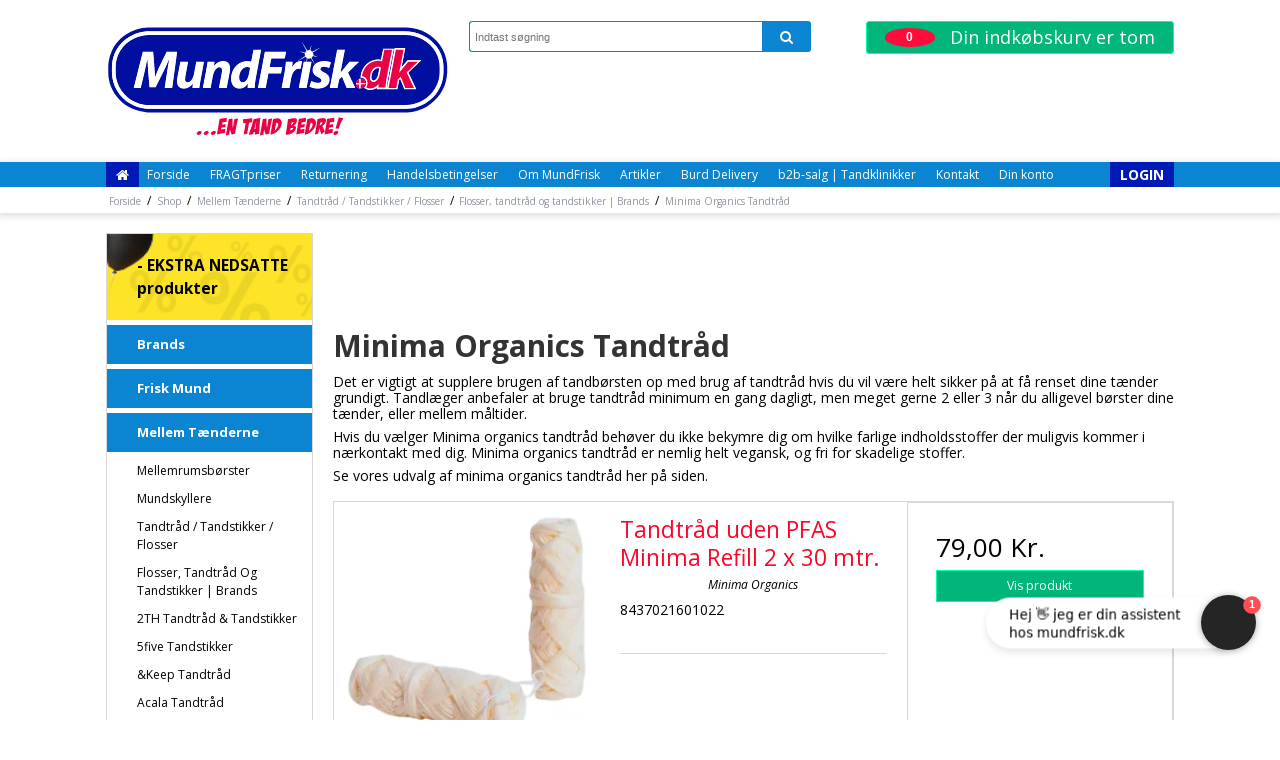

--- FILE ---
content_type: application/javascript
request_url: https://shop15101.sfstatic.io/upload_dir/templates/mundfrisk-MASTER_livesearch/assets/js/klaviyo.tracking.js
body_size: 1872
content:
var replaceFrom = 'w71.h71';
var replaceTo = 'w293.h293.fill';

let basketReady = false;
let productReady = false;

var _learnq = _learnq || [];

let domain = location.protocol + '//' + location.hostname + (location.port ? ':' + location.port : '');
if (window.platform && window.platform.subscribe && window.platform.consent.STATISTICS) {
    console.log('platform ready')
    window.platform.subscribe("/cart/ready", function () {
        basketReady = true;
        klaviyoTrack('basket'); 
    });
    window.platform.subscribe("/product/ready", function () {
        productReady = true; 
        klaviyoTrack('product');

 	 
    });

    //category tracking
    setTimeout(function(){ 
		if ($('.category-headline').html()) {
            _learnq.push(["track", "Viewed Category",{
                "CategoryName": $('h1').first().text(),
                "CategoryID": window.platform.page.categoryId,
                "URL": window.platform.page.url 
            }]);
        }
    }, 500);
        
}

function klaviyoTrack(str) {
    console.log('track start');
    var sessionInfo = window.platform;

    if (sessionInfo.page.isProduct && basketReady && productReady) { 
        
        $('[data-product="buyButton"]').on('click', function () {
            $.cookie('AddedToBasketMessageTriggered', true);
        });

        let name = sessionInfo.product.Title;
        let ProductNumber = sessionInfo.product.Id;
        let brand = sessionInfo.product.ProducerTitle;
        let price = sessionInfo.product.Prices[0].PriceMin;
        let url = window.location.href;
        let categories = [sessionInfo.product.CategoryTitle];
        let image = domain + sessionInfo.product.Images[0];

        
        $('[data-w-checkout="modal-open"]').on('click', function () {

            if (str == 'product') {
                setTimeout(function() {

                    //added to cart
                    var total = sessionInfo.cart.CartSubTotalPrice;
                    var products = GetBasketProducts(sessionInfo);
                
                    _learnq.push(["track", "Added to Cart", {
                        "$value": total,
                        "AddedItemProductName": name,
                        "AddedItemProductID": ProductNumber,
                        "AddedItemCategories": categories,
                        "AddedItemImageURL": image,
                        "AddedItemURL": url,
                        "AddedItemPrice": price,
                        "AddedItemQuantity": 1,
                        "CheckoutURL": CreateCheckoutUrl(products),
                        "Items": products
                    }]);
                
                
                    //identify
                    if (sessionInfo.user !== null) {
                        _learnq.push(['identify', { '$email': email }]);
                    }
                    
                    //started checkout
                    StartedCheckout(sessionInfo);

                },5000);
            }

        });
        
        if ($.cookie('AddedToBasketMessageTriggered') === "true") {
            $.removeCookie('AddedToBasketMessageTriggered');
            var total = sessionInfo.cart.CartSubTotalPrice;
            var products = GetBasketProducts(sessionInfo);

            _learnq.push(["track", "Added to Cart", {
                "$value": total,
                "AddedItemProductName": name,
                "AddedItemProductID": ProductNumber,
                "AddedItemCategories": categories,
                "AddedItemImageURL": image,
                "AddedItemURL": url,
                "AddedItemPrice": price,
                "AddedItemQuantity": 1,
                "CheckoutURL": CreateCheckoutUrl(products),
                "Items": products
            }]);
        }
        else {

            let item = {
                "ProductName": name,
                "ProductID": ProductNumber,
                "Categories": categories,
                "ImageURL": image,
                "URL": url,
                "Brand": brand,
                "Price": price,
            };

            _learnq.push(["track", "Viewed Product", item]);

            _learnq.push(["trackViewedItem", {
                "Title": item.ProductName,
                "ItemId": item.ProductID,
                "Categories": item.Categories,
                "ImageUrl": item.ImageURL,
                "Url": item.URL,
                "Metadata": {
                    "Brand": item.Brand,
                    "Price": item.Price,
                }
            }]);
        }
        
        //mobile pay checkout
        //$('[data-w-checkout="modal-open"]').one('click', function () {
        $('.m-product-title').on('click', function () {
            /*
            setTimeout(function() {
              
                //added to cart
                total = sessionInfo.cart.CartSubTotalPrice;
                products = GetBasketProducts(sessionInfo);
            
                _learnq.push(["track", "Added to Cart", {
                    "$value": total,
                    "AddedItemProductName": name,
                    "AddedItemProductID": ProductNumber,
                    "AddedItemCategories": categories,
                    "AddedItemImageURL": image,
                    "AddedItemURL": url,
                    "AddedItemPrice": price,
                    "AddedItemQuantity": 1,
                    "CheckoutURL": CreateCheckoutUrl(products),
                    "Items": products
                }]);
            
            
                //started checkout
                //identify
                if (sessionInfo.user !== null) {
                    _learnq.push(['identify', { '$email': email }]);
                }
                StartedCheckout(sessionInfo);
        
                console.log('done');
            },5000);
            */
        });
    }
     else if (sessionInfo.page.isCheckout && !sessionInfo.page.isCheckoutComplete) { 
        if (sessionInfo.user === null) {
            let $input = $('#email');
            $input.on('blur', function () {
                let email = $('#email').val();
                if (email.indexOf('@') > -1) { 
                    _learnq.push(['identify', { '$email': email }]);
                     setTimeout(function() {
                        StartedCheckout(sessionInfo);
                    },2000);
                }
            });
            StartedCheckout(sessionInfo);
        }
        else {
            let email = sessionInfo.user.Username;
            if (sessionInfo.user.Email !== "") email = sessionInfo.user.Email
            _learnq.push(['identify', { '$email': email }]);
            StartedCheckout(sessionInfo);
        }
    }
}

function CreateCheckoutUrl(products) {
	let basketProducts = [];
    for (let i = 0; i < products.length; i++) {
		basketProducts.push({
            "product": products[i].ProductID,
            "variant": products[i].VariantID, 
            "amount": products[i].Quantity
        });
    }
    return domain + '/actions/cart/addmulti/?input='+JSON.stringify(basketProducts);
}

function StartedCheckout(sessionInfo) {
    let products = GetBasketProducts(sessionInfo);
    let total = sessionInfo.cart.CartSubTotalPrice;
    let names = [];
    for (let i = 0; i < products.length; i++) {
        names.push(products[i].ProductName);
    }
    let date = new Date();
    let timeStamp = date.getTime();

    _learnq.push(["track", "Started Checkout", {
        "$event_id": uuidv4() + '_' + timeStamp,
        "$value": total,
        "ItemNames": names,
        "CheckoutURL": CreateCheckoutUrl(products),
        "Items": products
    }]);
}

function uuidv4() {
    return 'xxxxxxxx-xxxx-4xxx-yxxx-xxxxxxxxxxxx'.replace(/[xy]/g, function (c) {
        let r = Math.random() * 16 | 0, v = c == 'x' ? r : (r & 0x3 | 0x8);
        return v.toString(16);
    });
}

function GetBasketProducts(sessionInfo) {
    let basket = sessionInfo.cart.CartProduct;

    let products = [];

    for (let i = 0; i < basket.length; i++) {
        products.push({
            "ProductID": basket[i].ProductId,
            "ProductName": basket[i].Title,
            "Quantity": basket[i].Amount,
            "ItemPrice": basket[i].Price,
            "RowTotal": basket[i].FullPriceWithVat,
            "ProductURL": domain + basket[i].Url,
            "ImageURL": basket[i].CartImage.replace(replaceFrom,replaceTo),
            "VariantID": basket[i].VariantId
        });
    }
    return products;
}


--- FILE ---
content_type: application/javascript
request_url: https://shop15101.sfstatic.io/upload_dir/templates/mundfrisk-MASTER_livesearch/assets/js/custom.js?v=20250311070552
body_size: 95
content:
$('#read-more').click(function(e) {
    e.preventDefault();
    $(this).hide('fast');
    $('#hiddenContent').show();
    $('#show-less').show();
});

$('#show-less').click(function(e) {
    e.preventDefault();
    $(this).hide('fast');
    $('#hiddenContent').hide();
    $('#read-more').show();
});
/*
$(document).on('change', '#eanNumber', function() {
    if ($(this).val()) {
        $('#vatNumber').attr('required', true);
    } else {
        $('#vatNumber').removeAttr('required');
    }
})
*/